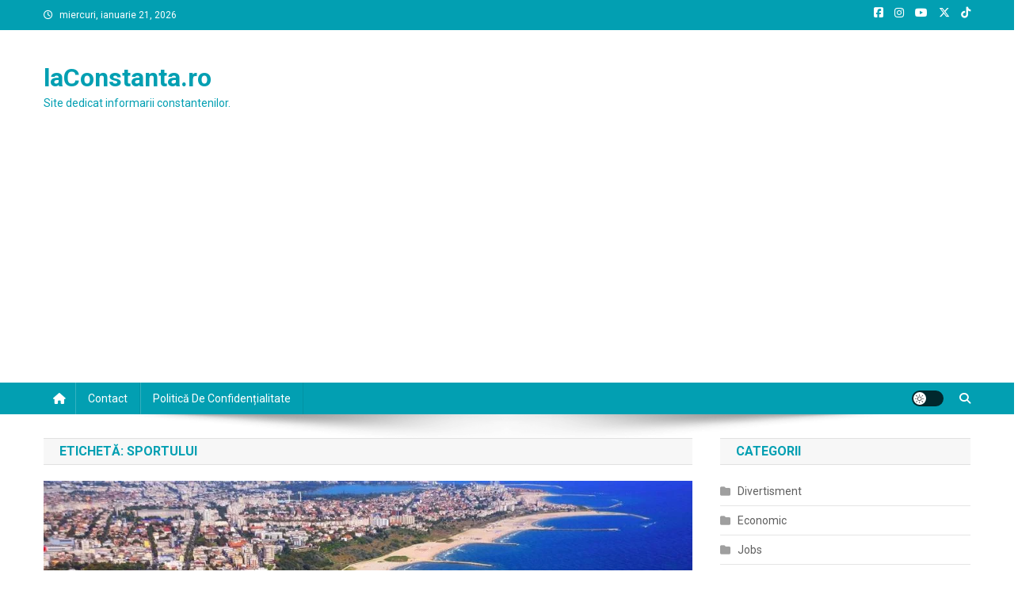

--- FILE ---
content_type: text/html; charset=utf-8
request_url: https://www.google.com/recaptcha/api2/aframe
body_size: 268
content:
<!DOCTYPE HTML><html><head><meta http-equiv="content-type" content="text/html; charset=UTF-8"></head><body><script nonce="BQzOoubjVqN4QFYOSeaskA">/** Anti-fraud and anti-abuse applications only. See google.com/recaptcha */ try{var clients={'sodar':'https://pagead2.googlesyndication.com/pagead/sodar?'};window.addEventListener("message",function(a){try{if(a.source===window.parent){var b=JSON.parse(a.data);var c=clients[b['id']];if(c){var d=document.createElement('img');d.src=c+b['params']+'&rc='+(localStorage.getItem("rc::a")?sessionStorage.getItem("rc::b"):"");window.document.body.appendChild(d);sessionStorage.setItem("rc::e",parseInt(sessionStorage.getItem("rc::e")||0)+1);localStorage.setItem("rc::h",'1768977727590');}}}catch(b){}});window.parent.postMessage("_grecaptcha_ready", "*");}catch(b){}</script></body></html>